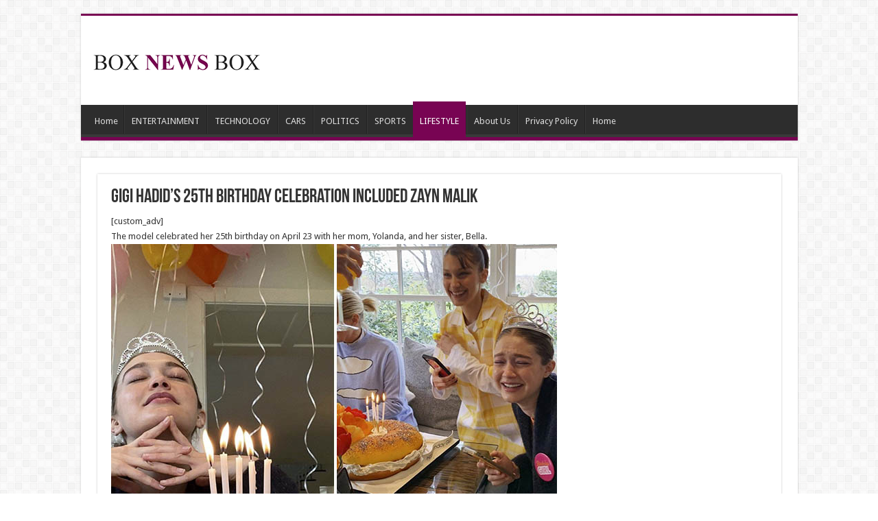

--- FILE ---
content_type: text/html; charset=utf-8
request_url: https://www.google.com/recaptcha/api2/aframe
body_size: 266
content:
<!DOCTYPE HTML><html><head><meta http-equiv="content-type" content="text/html; charset=UTF-8"></head><body><script nonce="3Cpls6BSLFciK8_paiiUPA">/** Anti-fraud and anti-abuse applications only. See google.com/recaptcha */ try{var clients={'sodar':'https://pagead2.googlesyndication.com/pagead/sodar?'};window.addEventListener("message",function(a){try{if(a.source===window.parent){var b=JSON.parse(a.data);var c=clients[b['id']];if(c){var d=document.createElement('img');d.src=c+b['params']+'&rc='+(localStorage.getItem("rc::a")?sessionStorage.getItem("rc::b"):"");window.document.body.appendChild(d);sessionStorage.setItem("rc::e",parseInt(sessionStorage.getItem("rc::e")||0)+1);localStorage.setItem("rc::h",'1764067557490');}}}catch(b){}});window.parent.postMessage("_grecaptcha_ready", "*");}catch(b){}</script></body></html>